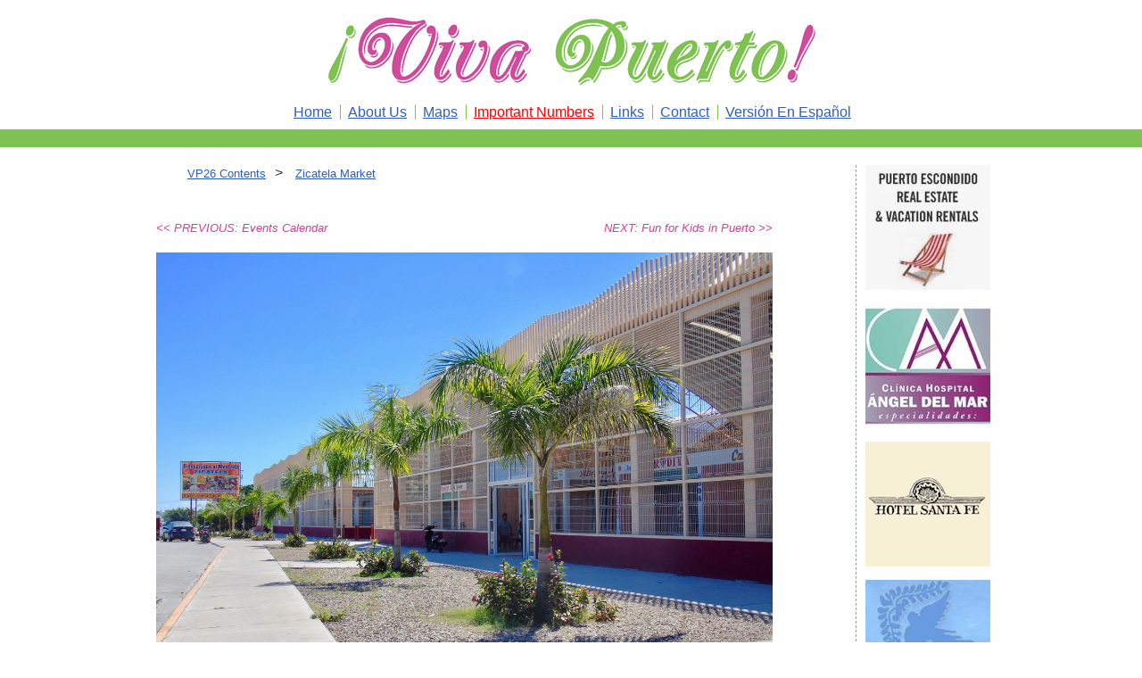

--- FILE ---
content_type: text/html; charset=UTF-8
request_url: https://www.vivapuerto.com/vp26/market.php
body_size: 3712
content:

<!DOCTYPE html PUBLIC "-//W3C//DTD XHTML 1.0 Transitional//EN" "http://www.w3.org/TR/xhtml1/DTD/xhtml1-transitional.dtd">
<html xmlns="http://www.w3.org/1999/xhtml">
<head>

<meta http-equiv="Content-Type" content="text/html; charset=utf-8" />
<meta name="description" content="Viva Puerto is a bilingual magazine published in Puerto Escondido, Oax. focussing on local news, culture, & real estate." />
<meta name="keywords" content="Puerto Escondido, Mixtepec, Colotepec, Chila, Xiche, Paso de la Reina, Mexican real estate, Oaxaca highway, ziplines,Oaxaca. English, Español - News/Noticias, Culture/Cultura, Real Estate/Inmobiliaria, magazine/revista de Barbara Joan Schaffer" />

<title>Viva Puerto #26 | Zicatela Market</title>

<link rel="shortcut icon" href="../favicon.png" />

<script type="text/javascript" src="../lytebox/lytebox.js"></script>
<style type="text/css">
<!--

-->
</style>
<link href="../include/style13.css?id=666" rel="stylesheet" type="text/css" />
<link href="../lytebox/lytebox.css" rel="stylesheet" type="text/css" />
<link href="../include/custom.css" rel="stylesheet" type="text/css" />

<script type="text/javascript">

  var _gaq = _gaq || [];
  _gaq.push(['_setAccount', 'UA-21698360-1']);
  _gaq.push(['_trackPageview']);

  (function() {
    var ga = document.createElement('script'); ga.type = 'text/javascript'; ga.async = true;
    ga.src = ('https:' == document.location.protocol ? 'https://ssl' : 'http://www') + '.google-analytics.com/ga.js';
    var s = document.getElementsByTagName('script')[0]; s.parentNode.insertBefore(ga, s);
  })();

</script>
<!-- Global site tag (gtag.js) - Google Analytics -->
<script async src="https://www.googletagmanager.com/gtag/js?id=G-WEPVLRL7X4"></script>
<script>
  window.dataLayer = window.dataLayer || [];
  function gtag(){dataLayer.push(arguments);}
  gtag('js', new Date());

  gtag('config', 'G-WEPVLRL7X4');
</script>

</head>

<body>
<div class="top">

  <div class="logo"><center>
  	<img src="../images/logo.png" alt="Viva Puerto logo" width="557" height="87" />
    </center>
  </div>

  
  <div class="site_nav"><center>
  	<ul>
  		<li style="border:0;"><a href="../index.php">Home</a></li>
  		<li><a href="../about_us.php">About Us</a></li>

  		<li>
  		
  		
  			<a href="../maps.php">Maps</a>
  		
  		  		
  		</li>

  		<li>
  		
  		
  			<a href="../numbers.php" style="color:red;">Important Numbers</a>
  		
  		  		
  		</li>

  		<li>
  		
  		
  			<a href="../links.php">Links</a>
  		
  		  		
  		</li>

   		<li>
  		
  		
  			<a href="../contact.php">Contact</a>
  		
  		  		
  		</li>

		<li><a href="../index_spanish.php">Versi&oacute;n En Espa&ntilde;ol</a></li>
	</ul>
	</center>
  </div>
  


<div class="bottom_bar"></div>

</div>


<div class="content_container">

    <div id="main_content">
    <div>
      <div class="bread_nav">
      <ul class="breadcrumb">

      	<li><a href="index26.php">VP26 Contents</a></li>>
      	<li><a href="#">Zicatela Market</a></li></ul>
      </div>

<div style='clear:both;height:20px;'></div><div class="prev"><a href="events26.php"><< PREVIOUS: Events Calendar</a></div><div class="next"><a href="kids.php">NEXT: Fun for Kids in Puerto >></a></div><div style='clear:both;height:20px;'></div>
<img src="images/market1.jpg" width="100%" alt="Zicatela Market">
<div class='pic_caption'></div>
<br />

      <h1>Zicatela Market</h1>
      <div class="author_info">by Inti Escalona Luttig</div>
      <br />

<p>The Zicatela Market on Highway 200, finally, after
many delays, opened for business on November 17. Long
awaited by the inhabitants of the nearby communities and
the shop owners of the old 12 de Diciembre market, it also promises
to be a tourist attraction.</p>

<img src="images/fruits.jpg" width="100%" alt="Fruits and vegetables">
<div class='pic_caption'>Fruits and vegetables</div>
<br />


<p>The market responds to a growing Puerto’s need for easy access
to fresh fruits and vegetables, fish, meat, cheese, bread and handmade
tortillas, as well as a panoply of clothes, jewelry, household
goods, flowers and toys. Not to mention handicrafts and mezcal.</p>

<p>Unfortunately, many of the 100 shops still were not open in December.
Nevertheless, it’s worth a visit, not only for shopping but
also for its restaurants with their cool, sea breezes and spectacular
views of Zicatela beach. They specialize in fresh fish and sea food
with local seasoning.</p>

<img src="images/jugueteria.jpg" width="100%" alt="Juguetería">
<div class='pic_caption'>Juguetería</div>
<br />

<p>The market will also feature a weekly <i>tianguis</i> (outdoor market)
for local farmers and craftspeople to sell directly to the public.</p>

<strong>HISTORY</strong><br /><br />

<p>Don Elias Martínez Lara was one of the
founders of the old 12 de Diciembre market,
the predecessor to today’s Mercado
Zicatela. He is one of only five remaining
shop owners of the 48 who, back in 1984,
laid the groundwork for a market on this
site.</p>

<img src="images/comedor.jpg" width="100%" alt="Comedores">
<div class='pic_caption'>Comedores</div>
<br />

<p>As Don Elias tells it, a group of local
merchants called <i>Giros Diversos</i> (diverse
goods) wanted to open a market where
they could sell their wares near the Miguel
Hidalgo municipal market, then located
in Parque Idilio. (That market later moved
and became the Benito Juárez market.)
With much difficulty and the opposition
of the Miguel Hidalgo venders, they were
able to get temporary permits to operate
on Avenida Oaxaca. Later they tried to buy
the land where Chedraui now is, but it was
beyond their means.</p>

<p>Finally, having given up on getting any
help from San Pedro Mixtepec, the group
decided to appeal to Santa María Colotepec. They asked the assembly
of the <i>Bienes Comunales</i> (communal land) to donate land for a
market and their request was granted. And it is here that the new
market was built.</p>

<img src="images/pescado.jpg" width="100%" alt="Zicatela Market">
<div class='pic_caption'></div>
<br />

<p>Unfortunately, in 1985, ISSSTE (the health care system for federal
employees) claimed that it held title to the site and accused the
group of invading its property. The group fought back, and its leaders,
including Don Elias, suffered threats and arrests. But in 1987,
the merchants won in court and were able to legally do business.</p>

<p>The problems did not end there. Because of the ownership conflict,
their first attempts to get electricity and water were rejected.
But using their own resources, the group was able to connect to the
grid and to get water piped in.</p>

<p>The next step was getting the municipality
to build a market. The 12 de Diciembre
market was just an agglomeration of
small shops. Every municipal president
since 1984 had promised to build the market,
but it wasn’t until the administration of
Carmelo Cruz Mendoza (2014-2016) that
an agreement was reached with the State,
which provided the funds.</p>

<img src="images/pollo.jpg" width="100%" alt="Zicatela Market">
<div class='pic_caption'></div>
<br />


<p>Despite all the problems, expenses, and
years of struggle, Don Elias is happy that he
lived to see the market he worked for all
these years finally come to fruition.</p>

<div class="greybox">

<p>Municipal markets are independent, self-governing
entities that receive governmental
support. So it was that Governor Alejandro
Murat Hinojosa inaugurated Santa Maria
Colotepec’s Mercado Zicatela, early last year,
some months before its actual opening &mdash;
leading to the confusion of would-be shoppers.</p>

<p>The market did finally open for business
on November 17, although most of the 100 shops remain closed. Abelardo
López Maldonado, the General Secretary of the Board of Directors,
told us that the Board is working to motivate the vendors to open
promptly in order to attract national and international visitors during
the high season.</p>

<p>The shop owners are all members of the Assembly which meets
once a month to vote on proposals made by the Board of Directors.
These include <em>tequios</em> (obligatory community service) for clearing the
brush behind the market, as well as larger projects. There is now a plan
to build stairs and a wheelchair ramp to connect the market to Zicatela
beach. There will also be a walkway from the market to the adjacent
community of Los Tamarindos.</p>
</div>

<hr />

<p>The members of the Mercado Zicatela held a dinner and dance on December 11, the eve of the day of Our Lady of Guadalupe. The original
market was called the 12th of December in honor of the patron saint of Mexico.</p>

<img src="images/fiesta.jpg" width="100%" alt="Zicatela Market">
<div class='pic_caption'></div>
<br />

<img src="images/fundadoras.jpg" width="100%" alt="Founders of mercado 12 de Diciembre">
<div class='pic_caption'>Founders of mercado 12 de Diciembre</div>
<br />

<div style='clear:both;height:20px;'></div><div class="prev"><a href="events26.php"><< PREVIOUS: Events Calendar</a></div><div class="next"><a href="kids.php">NEXT: Fun for Kids in Puerto >></a></div><div style='clear:both;height:20px;'></div>
<p align="center" style="font-size:.8em;">
<a href="index26.php">VP26 Contents</a></p>

</div>


</div>
 <div id="rightCol">



	    <div class="ad_content">

		<a href="https://puertorealestate.com/escondido-real-estate.htm" target="_blank">

		
			<img src="../images/advertisers/6.jpg?id=170" alt=""  /></a>

		
		</div>



	    <div class="ad_content">

		<a href="https://hospitalangeldelmar.com.mx/" target="_blank">

		
			<img src="../images/advertisers/7.jpg?id=170" alt=""  /></a>

		
		</div>



	    <div class="ad_content">

		<a href="https://hotelsantafe.com.mx/" target="_blank">

		
			<img src="../images/advertisers/5.jpg?id=170" alt=""  /></a>

		
		</div>



	    <div class="ad_content">

		<a href="https://www.hotelines.com" target="_blank">

		
			<img src="../images/advertisers/3.jpg?id=170" alt=""  /></a>

		
		</div>



	    <div class="ad_content">

		<a href="https://www.coco-realty.com/" target="_blank">

		
			<img src="../images/advertisers/2.jpg?id=170" alt=""  /></a>

		
		</div>



	    <div class="ad_content">

		<a href="https://www.ownmexico.org" target="_blank">

		
			<img src="../images/advertisers/4.jpg?id=170" alt=""  /></a>

		
		</div>



	    <div class="ad_content">

		<a href="https://www.casamarsuites.com/" target="_blank">

		
			<img src="../images/advertisers/10.jpg?id=170" alt=""  /></a>

		
		</div>



	    <div class="ad_content">

		<a href="https://baysiderealestatehuatulco.com/" target="_blank">

		
			<img src="../images/advertisers/9.jpg?id=170" alt=""  /></a>

		
		</div>



	    <div class="ad_content">

		<a href="https://www.bluehorizon.com.mx" target="_blank">

		
			<img src="../images/advertisers/1.jpg?id=170" alt=""  /></a>

		
		</div>



	    <div class="ad_content">

		<a href="https://www.cellosa.com/" target="_blank">

		
			<img src="../images/advertisers/8.jpg?id=170" alt=""  /></a>

		
		</div>



     <!--++++++++++++++++++++++++++++++++++++++++++++++++++++++++++++++++++ -->

</div>

<p style="clear:both;"></p>
 <!--+++++++++++++++++++ close main content +++++++++++++++++++++ -->
</div>

<div id="footer"> &copy;2026 VivaPuerto.com &nbsp;&nbsp;|&nbsp;&nbsp;site by: <a href="http://www.onahill.net" target="_blank">Onahill.net</a></div>
 </div>
</body>
</html>


--- FILE ---
content_type: text/css
request_url: https://www.vivapuerto.com/include/style13.css?id=666
body_size: 1387
content:
@charset "utf-8";
/* CSS Document */

* {	padding: 0;
	margin: 0;	}
	
	
a img, :link img, :visited img {
	border: 0;}
a:link {
	color: #2F5EBC;
}
a:visited {
	color: #2F5EBC;
}
a:hover {
	color: #2F8DBC;
}
a:active {
	color: #2F5EBC;
}	

h1{
	font-size: 1.3em;
	color: #000000;
	border-bottom: thin solid #000;
	text-align: left;
	margin-bottom:50px;
	display: inline;
	padding-right: 30px;
	font-weight: bold;
}
h4{
	font-size: 1.2em;
	font-weight: bold;
}
body {
/*	background-color: #CE4195; */
	color: #333333;
	font: 1em Verdana, Arial, Helvetica, sans-serif;
}
.top_bar {
	background: #2F5EBC;
	height: 20px;
	float: right;
	width: 100%;
}

.site_nav ul {
/*	margin-right: 10%; */
	margin-bottom: 10px;
}
.site_nav  li {
	display: inline;
	padding-left: 8px;
	border-left: thin solid #7EC251;
	padding-right: 5px;
}
.site_nav {
/*	float: right;
	width: 450px;
*/
}

.site_nav a {
	color: #2F5EBC;
}

.site_nav a:hover {
	color: #CE4195;
}

.bottom_bar {
	background: #7EC251;
	width: 100%;
	height: 20px;
}

.column_nav {
	font-size: .8em;
	margin-bottom: 40px;
}
.breadcrumb li{
	display: inline;
	list-style: none;
	margin-right:10px;
	margin-left: 10px;
	margin-bottom: 25px;
	font-size: .8em;
}
.bread_nav {
	margin-bottom: 25px;
}


.column_nav li {
	margin-bottom: 20px;
	list-style: none;
}

p {
	margin-bottom: 20px;
}


h2{
	font-size: 1.5em;
	color: #2F5EBC;
	width: 90%;
	border-bottom: thin solid #2F5EBC;
	text-align: left;
	margin-bottom:30px;
}

.top {
/*	position: fixed; */
	left: 0px;
	top: 0px;
	width: 100%;
	/*float: left; */
	background: #FFFFFF;
	padding-top: 15px;
	text-align: center;
}
.logo {
/*	margin-left: 10%; */
	margin-bottom: 15px;
}

.pic_caption {
	font-size: 0.8em;
	font-style: italic;
	text-align: left;
	padding-top: 1em;
}

.floatLeft .pic_caption {
	font-size: 0.8em;
	font-style: italic;
	text-align: center;
	margin-right: 15px;
}

.floatRight .pic_caption {
	font-size: 0.8em;
	font-style: italic;
	text-align: center;
	margin-right: 15px;
}


/* ML 21 Mar 2011: tweaking space between ads */

.ad_content {

	margin-bottom: 15px;	
}

.content_container {
	margin-right: auto;
	margin-left: auto;
	clear: both;
	background: #FFFFFF;
	width: 75%;
/*	border: thin solid #000000; */
	padding-top: 20px;
	padding-bottom: 50px;
}

.content_container ul {

	margin-left: 25px;
	margin-right: 10px;
	text-align: left;
}

.content_container li {

	margin-bottom: 10px;
}

.home_container {
	margin-right: auto;
	margin-left: auto;
	clear: both;
	background: #FFFFFF;
	width: 75%;
	border: thin solid #000000;
	padding-top: 175px;
	padding-bottom: 50px;
}

.map_container {
	margin-right: auto;
	margin-left: auto;
	clear: both;
	background: #FFFFFF;
	width: 90%;
	border: thin solid #000000;
	padding-top: 175px;
	padding-bottom: 50px;
}



#rightCol {
	float:right;
	border-left: 1px dashed #999999;
	padding-right: 10px;
	padding-left: 10px;
}

#main_content {
	width: 72%;
	padding-right: 10px;
	float: left;
	text-align: justify;
	margin-bottom: 100px;
	padding-left: 15px;
}

#numbers_content {
	width: 75%;
	padding-right: 0px;
	float: left;
	text-align: justify;
	margin-bottom: 100px;
	padding-left: 15px;
}


#footer {
	width: 60%;
	margin-right: 20%;
	margin-left: 20%;
	color: #000;
	margin-top: 5px;
	font-size: 0.8em;
	text-align: center;
	float: left;
	padding-bottom: 25px;
}

#footer a {

	color: #000;
}

#index_page {

	text-align: center;
}

#index_page a {

	color: black;
}

#index_page a:hover {

	color: #CCCCCC;
}

#index_page h1 {

	border: none;
}

#index_page td {

	text-align: left;
	padding-left: 10px;
}


hr {
	text-align: center;
	
	margin-top: 10px;
	margin-bottom: 20px;
}

.issue_cover   h1 {
	margin-bottom: 50px;
}

.toc {
	color: #2F5EBC;
	font-size: 1.2em;
}
.issue_cover {
	width: 250px;
	float: left;

}
.toc li {
	margin-bottom: 20px;
}

.floatRight {
	float: right;
	margin-left: 25px;
	margin-bottom: 15px;
	width: 215px;
}

.floatLeft {
	float: left;
	margin-right: 25px;
	margin-bottom: 15px;
	width: 215px;
}

.floatRight2 {
	float: right;
	margin-left: 25px;
	margin-bottom: 15px;
	width: 315px;
}

.floatLeft2 {
	float: left;
	margin-right: 25px;
	margin-bottom: 15px;
	width: 315px;
}

.floatLeftBigr {
	float: left;
	margin-right: 15px;
	margin-bottom: 15px;
	width: 415px;
}


.infoboxRight {
	float: right;
	margin-left: 15px;
	margin-bottom: 15px;
	padding: 15px;
	width: 250px;
	background-color: #CCC;
	font-size: 0.8em;
}

.infoboxLeft {
	float: left;
	margin-left: 0px;
	margin-right: 15px;
	margin-bottom: 15px;
	padding: 15px;
	width: 250px;
	background-color: #CCC;
	font-size: 0.8em;
}


.author_info {
	font-size: .8em;
	margin-top: 30px;
}
.toc ul {
	margin-top: 30px;
}

#vp1_cover {
	width: 175px;
	height: 293px;
	position: absolute;
	left: 150px;
	top: 194px;
}

#vp2_cover {
	width: 175px;
	position: absolute;
	left: 400px;
	top: 194px;
}

#vp3_cover {
	width: 175px;
	position: absolute;
	left: 650px;
	top: 194px;
}

#vp4_cover {
	width: 175px;
	position: absolute;
	left: 900px;
	top: 194px;
}


/* ML Mar 2011 */

#enlarge_cover {

	text-align: center;
	font-size: 10pt;
}

#enlarge_cover a {

	color: black;
}

#past {

	text-align: left;
	font-size: 10pt;
}

#past a {

	color: black;
}


#featcover_info {

	text-align: left;
	font-size: 10pt;
	margin-top:87px;
}

#links_table {
	
	margin-left: 100px;
}

/* ML 23 Mar 2011: special div for music pg Issue 3, issue bkgd PDF img */

#music3 {

	background:url(../vp3/images/music3.jpg) center 0px no-repeat; 
	width: 100%;
	height: 1098px;
}

#music3_text {

	padding-top: 505px;
/*	padding-left: 35%; */
	color: white;
	font-size:.6em;
}

#music3_text a {

	color: #739ff9;
}

#music3 td {

	padding: 5px;
}

#numbers {

	font-size: 10pt;
}

.greybox {

	background: #ccc;
	padding:15px;
	margin-bottom: 20px;
}

.tipbox {

	background: #bfd9ae;
	padding:15px;
	margin-left: 30px;
	margin-right: 30px;
	margin-top: 40px;
	margin-bottom: 20px;
}

.prev, .next {

	font-size: .8em;
	font-style: italic;
	width: 48%;
}

.prev a, .next a {

	color: #CE4195;
	text-decoration: none;
}

.prev a:hover, .next a:hover {

	color: #2F8DBC;
	text-decoration: underline;
}

.prev {

	float: left;
	text-align: left;
}

.next {

	float: right;
	text-align: right;
}

.foto2015 {

	text-align: center;
	padding-top: 25px;
	padding-bottom: 25px;
}

.gallery2016 {

	width: 100%;
}

.gallery2016 img {

/*
	padding: 4%;
	border: thin solid #000000;
*/
	padding: 4%;
}

.gallery2016  a:hover img {

	opacity: 0.5;
/*	border: thin solid #CE4195; */
}

/* new Table of Contents */

.toc16 {
	color: #2F5EBC;
	font-size: 1.2em;
}

.toc16 li {
	margin-bottom: 20px;
}

.toc16 ul {
	margin-top: 30px;
	list-style:none;
	margin-left:0px;
	min-width: 45%;
	max-width: 45%;
	float: left;
}